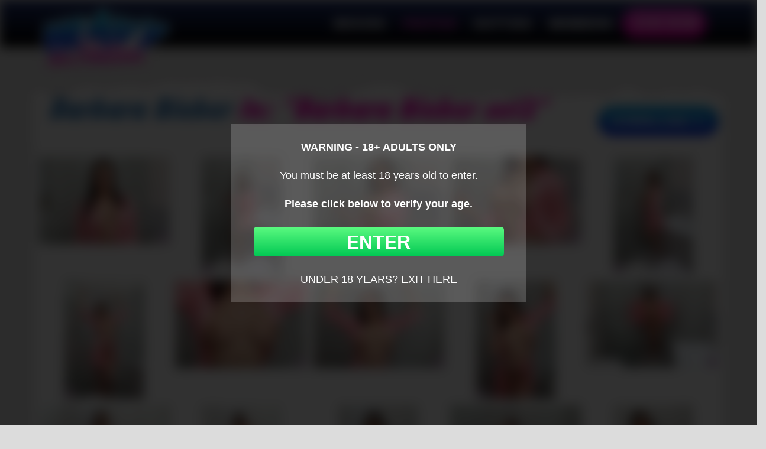

--- FILE ---
content_type: text/html; charset=UTF-8
request_url: https://www.heavyonhotties.com/photos/set-barbara-bieber-set2
body_size: 3970
content:
<!DOCTYPE html>
<html lang="en">
  <head>
      <!-- Google tag (gtag.js) -->
    <script async src="https://www.googletagmanager.com/gtag/js?id=G-5HN5WE5332"></script>
    <script>
      window.dataLayer = window.dataLayer || [];
      function gtag(){dataLayer.push(arguments);}
      gtag('js', new Date());

      gtag('config', 'G-5HN5WE5332');
    </script>

    <meta charset="utf-8">
    <meta http-equiv="X-UA-Compatible" content="IE=edge">
    <meta name="viewport" content="width=device-width, initial-scale=1">

        <link rel="canonical" href="https://www.heavyonhotties.com/photos/set-barbara-bieber-set2" />
        
    <meta name="author" content="">

    <script type="text/javascript">
        var TEMPLATE_URL = '//media.heavyonhotties.com/assets/';
        var SITE_URL = '//www.heavyonhotties.com/';
    </script>

        <title>Photos With Barbara Bieber - Heavy On Hotties</title>
            <meta name="description" content="View the hottest photos from Barbara Bieber set2 featuring Barbara Bieber exclusively at HeavyonHotties.com" />
                <link href="//fonts.googleapis.com/css?family=Archivo+Black" rel="stylesheet">
    <link rel="icon" href="//media.heavyonhotties.com/assets//images/favicon.ico" type="image/x-icon">
    <link rel="shortcut icon" href="//media.heavyonhotties.com/assets//images/favicon.ico" type="image/x-icon">

    <link rel="stylesheet" href="//media.heavyonhotties.com/assets/css/bootstrap.min.css">
    <link rel="stylesheet" href="//media.heavyonhotties.com/assets/css/font-awesome.min.css">
    <link rel="stylesheet" type="text/css" href="//media.heavyonhotties.com/assets/css/slick.css"/>    
    <link rel="stylesheet" type="text/css" href="//media.heavyonhotties.com/assets/css/slick-theme.css"/>   
    <link href="//media.heavyonhotties.com/assets//videojs/video-js.css" rel="stylesheet">
    <link rel="stylesheet" href="//media.heavyonhotties.com/assets/css/style.css?stamp=1717052242">    
    <script src="//ajax.googleapis.com/ajax/libs/jquery/1.12.4/jquery.min.js"></script>
    
    <link href="//media.heavyonhotties.com/assets/css/jquery.fancybox.css" rel="stylesheet" type="text/css">
    
    <script type="text/javascript" src="//media.heavyonhotties.com/assets/js/jquery.lazyload.min.js"></script>
    
        <script src="//media.heavyonhotties.com/assets/videojs/video.min.js"></script>
        <script src="//media.heavyonhotties.com/assets/videojs/videojs-resolution-switcher.js"></script>
        <script src="//media.heavyonhotties.com/assets/videojs/videojs.vtt-thumbnails.js"></script>
        <script src="//media.heavyonhotties.com/assets/videojs/videojs-ie8.min.js"></script>
        <script src="//media.heavyonhotties.com/assets/videojs/videojs.persistvolume.js"></script>
        <link href="//media.heavyonhotties.com/assets/videojs/videojs.css" rel="stylesheet">
        <link href="//media.heavyonhotties.com/assets/videojs/videojs-resolution-switcher.css" rel="stylesheet">
        <link href="//media.heavyonhotties.com/assets/videojs/videojs.vtt-thumbnails.css" rel="stylesheet">

    <!--[if lt IE 9]>
      <script src="https://oss.maxcdn.com/html5shiv/3.7.3/html5shiv.min.js"></script>
      <script src="https://oss.maxcdn.com/respond/1.4.2/respond.min.js"></script>
    <![endif]-->
  </head>

<body>

    

 <nav class="navbar navbar-default nav-gradiant clearfix" >
      <div class="container" style='position:relative'>
        <div class="navbar-header clearfix">
          <button type="button" class="navbar-toggle collapsed" data-toggle="collapse" data-target="#navbar" aria-expanded="false" aria-controls="navbar">
            <span class="sr-only">Toggle navigation</span>
            <span class="icon-bar"></span>
            <span class="icon-bar"></span>
            <span class="icon-bar"></span>
          </button>
          <a class="navbar-brand2" href="/">
            <img src="//media.heavyonhotties.com/assets/images/logo.png" alt="">
          </a>
        </div>
        <div id="navbar" class="collapse navbar-collapse">
          <ul class="nav navbar-nav pull-right">


            <li><a href="/movies">Movies</a></li>
            <li class='active'><a href="/photos">Photos</a></li>
            <li><a href="/models">Hotties</a></li>
                        <li><a href="//members.heavyonhotties.com/"  rel="nofollow">Members</a></li>
                        
                        <li class="btn-link"><a href="//join.heavyonhotties.com/signup/signup.php?nats=MC4wLjEuMS4wLjAuMC4wLjA&step=2"  rel="nofollow">Join Now</a></li>
                      </ul>
        </div><!--/.nav-collapse -->
        
            <script type="text/javascript">
                $('.navbar-toggle').click(function() {
                    $('#navbar').toggle();
                })
            </script>
        
              </div>
    </nav>
    


<main id="main">
    <div class="row">
            
    <div class="container">
      <div class="row">
        <div class="main-vid clearfix padding-top-30">
            <div class="vid-title clearfix text-center-mobile">
            <h1><span><a href='/models/barbara-bieber'>Barbara Bieber</a> </span>In: "Barbara Bieber set2"</h1>
            
            <div class="download-box">
                <a href="#" class="btn-link js-open-download-box">
                    Download
                    <img src="//media.heavyonhotties.com/assets/images/download-icon.png" alt="">
                  </a>
                <ul aria-labelledby="dropdownMenu" role="menu" class="dropdown-menu">
                                                                        <li role="presentation"><a tabindex="-1" role="menuitem" href="//join.heavyonhotties.com/signup/signup.php?nats=MC4wLjEuMS4wLjAuMC4wLjA&step=2"><strong>Photoset</strong><br>27.18 MB, ZIP</a></li>
                                                            </ul>    
            </div>
                
                
          </div>
          <div class="comment-section clearfix">
            <div class="custom-pad stretch photo-gallery">
                                                                                                    <div class="star col-xs-12 col-md-15">
                                                                        <a  data-img="1" href="//join.heavyonhotties.com/signup/signup.php?nats=MC4wLjEuMS4wLjAuMC4wLjA&step=2"><img class="img-responsive lazy" data-original="//media.heavyonhotties.com/content/photos/set-barbara-bieber-set2/thumbs/set-barbara-bieber-set2_pic1.jpg"  alt="Barbara Bieber #1" /></a>
                                                        </div>
                               
                                                                                <div class="star col-xs-12 col-md-15">
                                                                        <a  data-img="2" href="//join.heavyonhotties.com/signup/signup.php?nats=MC4wLjEuMS4wLjAuMC4wLjA&step=2"><img class="img-responsive lazy" data-original="//media.heavyonhotties.com/content/photos/set-barbara-bieber-set2/thumbs/set-barbara-bieber-set2_pic2.jpg"  alt="Barbara Bieber #2" /></a>
                                                        </div>
                               
                                                                                <div class="star col-xs-12 col-md-15">
                                                                        <a  data-img="3" href="//join.heavyonhotties.com/signup/signup.php?nats=MC4wLjEuMS4wLjAuMC4wLjA&step=2"><img class="img-responsive lazy" data-original="//media.heavyonhotties.com/content/photos/set-barbara-bieber-set2/thumbs/set-barbara-bieber-set2_pic3.jpg"  alt="Barbara Bieber #3" /></a>
                                                        </div>
                               
                                                                                <div class="star col-xs-12 col-md-15">
                                                                        <a  data-img="4" href="//join.heavyonhotties.com/signup/signup.php?nats=MC4wLjEuMS4wLjAuMC4wLjA&step=2"><img class="img-responsive lazy" data-original="//media.heavyonhotties.com/content/photos/set-barbara-bieber-set2/thumbs/set-barbara-bieber-set2_pic4.jpg"  alt="Barbara Bieber #4" /></a>
                                                        </div>
                               
                                                                                <div class="star col-xs-12 col-md-15">
                                                                        <a  data-img="5" href="//join.heavyonhotties.com/signup/signup.php?nats=MC4wLjEuMS4wLjAuMC4wLjA&step=2"><img class="img-responsive lazy" data-original="//media.heavyonhotties.com/content/photos/set-barbara-bieber-set2/thumbs/set-barbara-bieber-set2_pic5.jpg"  alt="Barbara Bieber #5" /></a>
                                                        </div>
                               
                                                                                <div class="star col-xs-12 col-md-15">
                                                                        <a  data-img="6" href="//join.heavyonhotties.com/signup/signup.php?nats=MC4wLjEuMS4wLjAuMC4wLjA&step=2"><img class="img-responsive lazy" data-original="//media.heavyonhotties.com/content/photos/set-barbara-bieber-set2/thumbs/set-barbara-bieber-set2_pic6.jpg"  alt="Barbara Bieber #6" /></a>
                                                        </div>
                               
                                                                                <div class="star col-xs-12 col-md-15">
                                                                        <a  data-img="7" href="//join.heavyonhotties.com/signup/signup.php?nats=MC4wLjEuMS4wLjAuMC4wLjA&step=2"><img class="img-responsive lazy" data-original="//media.heavyonhotties.com/content/photos/set-barbara-bieber-set2/thumbs/set-barbara-bieber-set2_pic7.jpg"  alt="Barbara Bieber #7" /></a>
                                                        </div>
                               
                                                                                <div class="star col-xs-12 col-md-15">
                                                                        <a  data-img="8" href="//join.heavyonhotties.com/signup/signup.php?nats=MC4wLjEuMS4wLjAuMC4wLjA&step=2"><img class="img-responsive lazy" data-original="//media.heavyonhotties.com/content/photos/set-barbara-bieber-set2/thumbs/set-barbara-bieber-set2_pic8.jpg"  alt="Barbara Bieber #8" /></a>
                                                        </div>
                               
                                                                                <div class="star col-xs-12 col-md-15">
                                                                        <a  data-img="9" href="//join.heavyonhotties.com/signup/signup.php?nats=MC4wLjEuMS4wLjAuMC4wLjA&step=2"><img class="img-responsive lazy" data-original="//media.heavyonhotties.com/content/photos/set-barbara-bieber-set2/thumbs/set-barbara-bieber-set2_pic9.jpg"  alt="Barbara Bieber #9" /></a>
                                                        </div>
                               
                                                                                <div class="star col-xs-12 col-md-15">
                                                                        <a  data-img="10" href="//join.heavyonhotties.com/signup/signup.php?nats=MC4wLjEuMS4wLjAuMC4wLjA&step=2"><img class="img-responsive lazy" data-original="//media.heavyonhotties.com/content/photos/set-barbara-bieber-set2/thumbs/set-barbara-bieber-set2_pic10.jpg"  alt="Barbara Bieber #10" /></a>
                                                        </div>
                               
                                                     
                                                     
                                                     
                                                     
                                                     
                                                     
                                                     
                                                     
                                                     
                                                     
                                                     
                                                     
                                                     
                                                     
                                                     
                                                                                <div class="star col-xs-12 col-md-15">
                                                                        <a  data-img="26" href="//join.heavyonhotties.com/signup/signup.php?nats=MC4wLjEuMS4wLjAuMC4wLjA&step=2"><img class="img-responsive lazy" data-original="//media.heavyonhotties.com/content/photos/set-barbara-bieber-set2/thumbs/set-barbara-bieber-set2_pic26.jpg"  alt="Barbara Bieber #26" /></a>
                                                        </div>
                               
                                                                                <div class="star col-xs-12 col-md-15">
                                                                        <a  data-img="27" href="//join.heavyonhotties.com/signup/signup.php?nats=MC4wLjEuMS4wLjAuMC4wLjA&step=2"><img class="img-responsive lazy" data-original="//media.heavyonhotties.com/content/photos/set-barbara-bieber-set2/thumbs/set-barbara-bieber-set2_pic27.jpg"  alt="Barbara Bieber #27" /></a>
                                                        </div>
                               
                                                                                <div class="star col-xs-12 col-md-15">
                                                                        <a  data-img="28" href="//join.heavyonhotties.com/signup/signup.php?nats=MC4wLjEuMS4wLjAuMC4wLjA&step=2"><img class="img-responsive lazy" data-original="//media.heavyonhotties.com/content/photos/set-barbara-bieber-set2/thumbs/set-barbara-bieber-set2_pic28.jpg"  alt="Barbara Bieber #28" /></a>
                                                        </div>
                               
                                                                                <div class="star col-xs-12 col-md-15">
                                                                        <a  data-img="29" href="//join.heavyonhotties.com/signup/signup.php?nats=MC4wLjEuMS4wLjAuMC4wLjA&step=2"><img class="img-responsive lazy" data-original="//media.heavyonhotties.com/content/photos/set-barbara-bieber-set2/thumbs/set-barbara-bieber-set2_pic29.jpg"  alt="Barbara Bieber #29" /></a>
                                                        </div>
                               
                                                                                <div class="star col-xs-12 col-md-15">
                                                                        <a  data-img="30" href="//join.heavyonhotties.com/signup/signup.php?nats=MC4wLjEuMS4wLjAuMC4wLjA&step=2"><img class="img-responsive lazy" data-original="//media.heavyonhotties.com/content/photos/set-barbara-bieber-set2/thumbs/set-barbara-bieber-set2_pic30.jpg"  alt="Barbara Bieber #30" /></a>
                                                        </div>
                               
                                                                                <div class="star col-xs-12 col-md-15">
                                                                        <a  data-img="31" href="//join.heavyonhotties.com/signup/signup.php?nats=MC4wLjEuMS4wLjAuMC4wLjA&step=2"><img class="img-responsive lazy" data-original="//media.heavyonhotties.com/content/photos/set-barbara-bieber-set2/thumbs/set-barbara-bieber-set2_pic31.jpg"  alt="Barbara Bieber #31" /></a>
                                                        </div>
                               
                                                                                <div class="star col-xs-12 col-md-15">
                                                                        <a  data-img="32" href="//join.heavyonhotties.com/signup/signup.php?nats=MC4wLjEuMS4wLjAuMC4wLjA&step=2"><img class="img-responsive lazy" data-original="//media.heavyonhotties.com/content/photos/set-barbara-bieber-set2/thumbs/set-barbara-bieber-set2_pic32.jpg"  alt="Barbara Bieber #32" /></a>
                                                        </div>
                               
                                                                                <div class="star col-xs-12 col-md-15">
                                                                        <a  data-img="33" href="//join.heavyonhotties.com/signup/signup.php?nats=MC4wLjEuMS4wLjAuMC4wLjA&step=2"><img class="img-responsive lazy" data-original="//media.heavyonhotties.com/content/photos/set-barbara-bieber-set2/thumbs/set-barbara-bieber-set2_pic33.jpg"  alt="Barbara Bieber #33" /></a>
                                                        </div>
                               
                                                                                <div class="star col-xs-12 col-md-15">
                                                                        <a  data-img="34" href="//join.heavyonhotties.com/signup/signup.php?nats=MC4wLjEuMS4wLjAuMC4wLjA&step=2"><img class="img-responsive lazy" data-original="//media.heavyonhotties.com/content/photos/set-barbara-bieber-set2/thumbs/set-barbara-bieber-set2_pic34.jpg"  alt="Barbara Bieber #34" /></a>
                                                        </div>
                               
                                                     
                                                     
                                                     
                                                     
                                                     
                                                     
                                                     
                                                     
                                                     
                                                     
                                                     
                                                     
                                                     
                                                     
                                                     
                                                     
                                                                                <div class="star col-xs-12 col-md-15">
                                                                        <a  data-img="51" href="//join.heavyonhotties.com/signup/signup.php?nats=MC4wLjEuMS4wLjAuMC4wLjA&step=2"><img class="img-responsive lazy" data-original="//media.heavyonhotties.com/content/photos/set-barbara-bieber-set2/thumbs/set-barbara-bieber-set2_pic51.jpg"  alt="Barbara Bieber #51" /></a>
                                                        </div>
                               
                                                                                <div class="star col-xs-12 col-md-15">
                                                                        <a  data-img="52" href="//join.heavyonhotties.com/signup/signup.php?nats=MC4wLjEuMS4wLjAuMC4wLjA&step=2"><img class="img-responsive lazy" data-original="//media.heavyonhotties.com/content/photos/set-barbara-bieber-set2/thumbs/set-barbara-bieber-set2_pic52.jpg"  alt="Barbara Bieber #52" /></a>
                                                        </div>
                               
                                                                                <div class="star col-xs-12 col-md-15">
                                                                        <a  data-img="53" href="//join.heavyonhotties.com/signup/signup.php?nats=MC4wLjEuMS4wLjAuMC4wLjA&step=2"><img class="img-responsive lazy" data-original="//media.heavyonhotties.com/content/photos/set-barbara-bieber-set2/thumbs/set-barbara-bieber-set2_pic53.jpg"  alt="Barbara Bieber #53" /></a>
                                                        </div>
                               
                                                                                <div class="star col-xs-12 col-md-15">
                                                                        <a  data-img="54" href="//join.heavyonhotties.com/signup/signup.php?nats=MC4wLjEuMS4wLjAuMC4wLjA&step=2"><img class="img-responsive lazy" data-original="//media.heavyonhotties.com/content/photos/set-barbara-bieber-set2/thumbs/set-barbara-bieber-set2_pic54.jpg"  alt="Barbara Bieber #54" /></a>
                                                        </div>
                               
                                                                                <div class="star col-xs-12 col-md-15">
                                                                        <a  data-img="55" href="//join.heavyonhotties.com/signup/signup.php?nats=MC4wLjEuMS4wLjAuMC4wLjA&step=2"><img class="img-responsive lazy" data-original="//media.heavyonhotties.com/content/photos/set-barbara-bieber-set2/thumbs/set-barbara-bieber-set2_pic55.jpg"  alt="Barbara Bieber #55" /></a>
                                                        </div>
                               
                                                                                <div class="star col-xs-12 col-md-15">
                                                                        <a  data-img="56" href="//join.heavyonhotties.com/signup/signup.php?nats=MC4wLjEuMS4wLjAuMC4wLjA&step=2"><img class="img-responsive lazy" data-original="//media.heavyonhotties.com/content/photos/set-barbara-bieber-set2/thumbs/set-barbara-bieber-set2_pic56.jpg"  alt="Barbara Bieber #56" /></a>
                                                        </div>
                               
                                                                                <div class="star col-xs-12 col-md-15">
                                                                        <a  data-img="57" href="//join.heavyonhotties.com/signup/signup.php?nats=MC4wLjEuMS4wLjAuMC4wLjA&step=2"><img class="img-responsive lazy" data-original="//media.heavyonhotties.com/content/photos/set-barbara-bieber-set2/thumbs/set-barbara-bieber-set2_pic57.jpg"  alt="Barbara Bieber #57" /></a>
                                                        </div>
                               
                                                                                <div class="star col-xs-12 col-md-15">
                                                                        <a  data-img="58" href="//join.heavyonhotties.com/signup/signup.php?nats=MC4wLjEuMS4wLjAuMC4wLjA&step=2"><img class="img-responsive lazy" data-original="//media.heavyonhotties.com/content/photos/set-barbara-bieber-set2/thumbs/set-barbara-bieber-set2_pic58.jpg"  alt="Barbara Bieber #58" /></a>
                                                        </div>
                               
                                                                                <div class="star col-xs-12 col-md-15">
                                                                        <a  data-img="59" href="//join.heavyonhotties.com/signup/signup.php?nats=MC4wLjEuMS4wLjAuMC4wLjA&step=2"><img class="img-responsive lazy" data-original="//media.heavyonhotties.com/content/photos/set-barbara-bieber-set2/thumbs/set-barbara-bieber-set2_pic59.jpg"  alt="Barbara Bieber #59" /></a>
                                                        </div>
                               
                                                                                <div class="star col-xs-12 col-md-15">
                                                                        <a  data-img="60" href="//join.heavyonhotties.com/signup/signup.php?nats=MC4wLjEuMS4wLjAuMC4wLjA&step=2"><img class="img-responsive lazy" data-original="//media.heavyonhotties.com/content/photos/set-barbara-bieber-set2/thumbs/set-barbara-bieber-set2_pic60.jpg"  alt="Barbara Bieber #60" /></a>
                                                        </div>
                               
                                                        </div>
          </div>
            
            <div class="clearfix"></div>
          </div>
          <div class="vid-bot col-md-12">     
          </div>     
          
              
                  
                    <div class="join-us">
            <h3>Still not horny enough? <span>come inside and you’ll be!</span></h3>
            <a href="//join.heavyonhotties.com/signup/signup.php?nats=MC4wLjEuMS4wLjAuMC4wLjA&step=2" class="btn-link">
                click here to join!
            </a>
          </div>
                  </div>
          

    
    
    
    


            </div>
</main>

    <br>
    <footer id="footer">
      <div class="container clearfix center-mobile">
        <div class="logo pull-left">
          <a href="/" style="display: inline-block;vertical-align: middle;    margin-right: 15px;">
            <img src="//media.heavyonhotties.com/assets/images/logo.png" alt="">
          </a>
          <div style="display:inline-block; vertical-align:middle;">
            <a class="twitter-timeline" data-width="300" data-height="300" href="https://twitter.com/RealXXCel?ref_src=twsrc%5Etfw">Tweets by RealXXCel</a> <script async src="https://platform.twitter.com/widgets.js" charset="utf-8"></script>
          </div>
        </div>
        <div class="copyright pull-right" style="margin-top:100px">
          <div class="pull-left">
            <ul class="clearfix">
              
              <li><a href="/movies">TOUR - </a></li>
              <li><a href="/photos">PHOTOSETS - </a></li>
                            <li><a href="//join.heavyonhotties.com/signup/signup.php?nats=MC4wLjEuMS4wLjAuMC4wLjA&step=2"  rel="nofollow">JOIN - </a></li>
              <li><a href="//members.heavyonhotties.com/"  rel="nofollow">MEMBERS - </a></li>
                            <li><a href="/special-offers">LINKS - </a></li>
              <li><a href="//www.stackedcash.com/"  rel="nofollow">$$WEBMASTERS$$ - </a></li>
              <li><a href="/cdn-cgi/l/email-protection#9cfff9f0e4e4fff9f0dcfbf1fdf5f0b2fff3f1" rel="nofollow">CONTACTS -</a></li>
              <li><a href="https://twitter.com/RealXXCel" target="_blank"  rel="nofollow">TWITTER</a></li>
            </ul>
              <small class="text-center" style="text-align:center"><a href="/pages/18-usc">18 U.S.C. 2257 RECORD-KEEPING REQUIREMENTS COMPLIANCE STATEMENT</a>
                  - 
              <a href="/pages/privacy-policy" rel="nofollow">PRIVACY POLICY</a>
                -
              <a href="/pages/terms-and-conditions"  rel="nofollow">TERMS AND CONDITIONS</a>
              <br><br>
              
              <a href="https://epoch.com/"  rel="nofollow">EPOCH BILLING SUPPORT</a> - <a href="https://www.vendoservices.com/support"  rel="nofollow">VENDO BILLING SUPPORT</a>
              
              <br><br>

                  <a class="btn btn-primary" href="/pages/terms-and-conditions#content_removal"  target="_blank">Content Removal Request</a>
              </small>
             
              
          </div>
        </div>
      </div>
    </footer>

</div>


<div id="overlay"></div>
<div id="alerts"></div>



<script data-cfasync="false" src="/cdn-cgi/scripts/5c5dd728/cloudflare-static/email-decode.min.js"></script><script type="text/javascript">

  var _gaq = _gaq || [];
    _gaq.push(['_setAccount', 'UA-32507364-1']);            
    _gaq.push(['_trackPageview']);

  (function() {
    var ga = document.createElement('script'); ga.type = 'text/javascript'; ga.async = true;
    ga.src = ('https:' == document.location.protocol ? 'https://ssl' : 'http://www') + '.google-analytics.com/ga.js';
    var s = document.getElementsByTagName('script')[0]; s.parentNode.insertBefore(ga, s);
  })();

</script>

    
    <script src="//media.heavyonhotties.com/assets/js/slick.min.js"></script>
    <script src="//media.heavyonhotties.com/assets/js/bootstrap.min.js" integrity="sha384-Tc5IQib027qvyjSMfHjOMaLkfuWVxZxUPnCJA7l2mCWNIpG9mGCD8wGNIcPD7Txa" crossorigin="anonymous"></script> 
    <script src="//media.heavyonhotties.com/assets/js/index.js"></script>
    <script src="//media.heavyonhotties.com/assets/js/jquery.fancybox.js?v=3.0"></script>
    <script src="//media.heavyonhotties.com/assets/js/jquery.cookie.js?v=3.0"></script>
    <script src="//media.heavyonhotties.com/assets/js/jquery.init.js?stamp=1712839586"></script>
    <script src="//media.heavyonhotties.com/assets/js/jquery.form.min.js"></script>
    
</body>
</html>

    <script type="text/javascript"> function gmaxgetDomain(){return"."+window.location.hostname.split(".").slice(-2).join(".")}function gmaxshowAgeVerification(){document.body.classList.add("agenotverified");var e=document.createElement("div");e.innerHTML='<div class="ageverification" id="ageverification"><div class="ageverification_pop"><strong>WARNING - 18+ ADULTS ONLY</strong><br>You must be at least 18 years old to enter.<br><strong>Please click below to verify your age.</strong><button id="ageverification_confirm">ENTER</button><a href="//google.com" style="color:white;">UNDER 18 YEARS? EXIT HERE</a></div></div>',document.documentElement.appendChild(e),document.getElementById("ageverification_confirm").addEventListener("click",function(){var e=new Date;e.setDate(e.getDate()+365);var i=gmaxgetDomain();document.cookie="ageverification=1; expires="+e.toUTCString()+"; path=/; domain="+i,document.body.classList.remove("agenotverified");var t=document.getElementById("ageverification");return t&&setTimeout(function(){t.remove()},300),!1})}document.addEventListener("DOMContentLoaded",function(){for(var e=document.cookie.split("; "),i=!1,t=0;t<e.length;t++){var n=e[t].split("=");if("ageverification"===n[0]&&"1"===n[1]){i=!0;break}}i||gmaxshowAgeVerification()}); </script>
    <style type="text/css">body.agenotverified{filter:blur(10px);overflow:hidden}.ageverification{position:fixed;background:rgba(0,0,0,.8);top:0;left:0;width:100%;height:100%;z-index:100000}.ageverification_pop{position:relative;top:50%;left:50%;margin-left:-250px;margin-top:-150px;background:rgba(255,255,255,.2);padding:15px;width:500px;color:#fff;text-align:center;line-height:270%;font-size:18px;font-family:arial,sans-serif}.ageverification button{border:0;outline:0;font-size:32px;font-weight:700;display:block;text-decoration:none;width:90%;margin:15px auto;height:50px;line-height:50px;border-radius:5px;color:#fff;background:linear-gradient(#5bfa80 0,#01c853 100%)}</style>


<!-- 12 -->

--- FILE ---
content_type: text/css
request_url: https://media.heavyonhotties.com/assets/css/style.css?stamp=1717052242
body_size: 7954
content:
.col-xs-5ths,
.col-sm-5ths,
.col-md-5ths,
.col-lg-5ths {
    position: relative;
    min-height: 1px;
    padding-right: 15px;
    padding-left: 15px;
}

.col-xs-5ths {
    width: 20%;
    float: left;
}

@media (min-width: 768px) {
    .col-sm-5ths {
        width: 20%;
        float: left;
    }
}

@media (min-width: 992px) {
    .col-md-5ths {
        width: 20%;
        float: left;
    }
}

@media (min-width: 1200px) {
    .col-lg-5ths {
        width: 20%;
        float: left;
    }
}


/* 
  MISC 
*/
body{
    background: #dcdcdc;
}
h1 {
    font-family: "Archivo Black", "Arial Black", "Arial Bold", Gadget, sans-serif;
    font-size: 24px;
    font-style: normal;
    font-variant: normal;
    font-weight: 500;
    line-height: 26.4px;
}
h3 {
    font-family: "Archivo Black","Arial Black", "Arial Bold", Gadget, sans-serif;
    font-size: 14px;
    font-style: normal;
    font-variant: normal;
    font-weight: 500;
    line-height: 15.4px;
}
p {
    font-family: "Archivo Black","Arial Black", "Arial Bold", Gadget, sans-serif;
    font-size: 14px;
    font-style: normal;
    font-variant: normal;
    font-weight: 400;
    line-height: 20px;
}
a {
    text-decoration: none;
}
p{
    line-height: 1.2;
}
h1.home { 
    font-size: 30px;
    color: #000;
    font-family: 'BrushHandNew';
    text-align:center;
    line-height: 40px;
    margin: 5px 0 20px;
}
@font-face {
    font-family: 'BrushHandNew';
    src: url('fonts/BrushHandNew.eot');
    src: local('☺'), url('fonts/BrushHandNew.woff') format('woff'), url('fonts/BrushHandNew.ttf') format('truetype'), url('fonts/BrushHandNew.svg') format('svg');
    font-weight: normal;
    font-style: normal;
}
@font-face {
    font-family: 'MichaelMarker-Lite';
    src: url('fonts/MichaelMarker-Lite.eot');
    src: local('☺'), url('fonts/MichaelMarker-Lite.woff') format('woff'), url('fonts/MichaelMarker-Lite.ttf') format('truetype'), url('fonts/MichaelMarker-Lite.svg') format('svg');
    font-weight: normal;
    font-style: normal;
}
@font-face {
    font-family:"KTF-Roadbrush";
    src:url("fonts/KTF-Roadbrush.eot?") format("eot"),
        url("fonts/KTF-Roadbrush.woff") format("woff"),
        url("fonts/KTF-Roadbrush.ttf") format("truetype"),
        url("fonts/KTF-Roadbrush.svg#KTF-Roadbrush") format("svg");
    font-weight:normal;font-style:normal;
}
.col-xs-15,
.col-sm-15,
.col-md-15,
.col-lg-15 {
    position: relative;
    min-height: 1px;
    padding-right: 10px;
    padding-left: 10px;
}
.col-xs-15 {
    width: 20%;
    float: left;
}
@media (min-width: 768px) {

    .col-sm-15 {
        width: 20%;
        float: left;
    }
}
@media (min-width: 992px) {
    .col-md-15 {
        width: 20%;
        float: left;
    }
}
@media (min-width: 1200px) {
    .col-lg-15 {
        width: 20%;
        float: left;
    }
}
@media (min-width: 1440px) {
    .container{
        width: 1300px;
    }
}
/* 
  HEADER 
*/
.navbar {
    padding: 15px 0 5px;
    margin-bottom: 0;
    border: none;
    border-radius: 0;
    z-index: 200;
}
.nav-gradiant {
    background: -webkit-linear-gradient(top, rgb(29, 48, 115) 0%, rgb(16, 27, 63) 42%, rgb(2, 3, 8) 82%, rgb(0, 0, 0) 100%);
    background: -o-linear-gradient(top, rgb(29, 48, 115) 0%, rgb(16, 27, 63) 42%, rgb(2, 3, 8) 82%, rgb(0, 0, 0) 100%);
    background: -ms-linear-gradient(top, rgb(29, 48, 115) 0%, rgb(16, 27, 63) 42%, rgb(2, 3, 8) 82%, rgb(0, 0, 0) 100%);
    background: -moz-linear-gradient(top, rgb(29, 48, 115) 0%, rgb(16, 27, 63) 42%, rgb(2, 3, 8) 82%, rgb(0, 0, 0) 100%);
    background: linear-gradient(to bottom, rgb(29, 48, 115) 0%, rgb(16, 27, 63) 42%, rgb(2, 3, 8) 82%, rgb(0, 0, 0) 100%);
}
.navbar .btn-link {
    background: -webkit-linear-gradient(top, rgb(255, 69, 220) 0%, rgb(250, 0, 185) 62%, rgb(237, 0, 169) 100%);
    background: -o-linear-gradient(top, rgb(255, 69, 220) 0%, rgb(250, 0, 185) 62%, rgb(237, 0, 169) 100%);
    background: -ms-linear-gradient(top, rgb(255, 69, 220) 0%, rgb(250, 0, 185) 62%, rgb(237, 0, 169) 100%);
    background: -moz-linear-gradient(top, rgb(255, 69, 220) 0%, rgb(250, 0, 185) 62%, rgb(237, 0, 169) 100%);
    background: linear-gradient(to bottom, rgb(255, 69, 220) 0%, rgb(250, 0, 185) 62%, rgb(237, 0, 169) 100%);  
}
.pink-btn{
    background: -webkit-linear-gradient(top, rgb(255, 69, 220) 0%, rgb(250, 0, 185) 62%, rgb(237, 0, 169) 100%);
    background: -o-linear-gradient(top, rgb(255, 69, 220) 0%, rgb(250, 0, 185) 62%, rgb(237, 0, 169) 100%);
    background: -ms-linear-gradient(top, rgb(255, 69, 220) 0%, rgb(250, 0, 185) 62%, rgb(237, 0, 169) 100%);
    background: -moz-linear-gradient(top, rgb(255, 69, 220) 0%, rgb(250, 0, 185) 62%, rgb(237, 0, 169) 100%);
    background: linear-gradient(to bottom, rgb(255, 69, 220) 0%, rgb(250, 0, 185) 62%, rgb(237, 0, 169) 100%); 
}
.blue-btn {
    background: -webkit-linear-gradient(top, rgb(0, 171, 223) 0%, rgb(0, 100, 226) 54%, rgb(0, 35, 227) 90%, rgb(0, 33, 228) 100%);
    background: -o-linear-gradient(top, rgb(0, 171, 223) 0%, rgb(0, 100, 226) 54%, rgb(0, 35, 227) 90%, rgb(0, 33, 228) 100%);
    background: -ms-linear-gradient(top, rgb(0, 171, 223) 0%, rgb(0, 100, 226) 54%, rgb(0, 35, 227) 90%, rgb(0, 33, 228) 100%);
    background: -moz-linear-gradient(top, rgb(0, 171, 223) 0%, rgb(0, 100, 226) 54%, rgb(0, 35, 227) 90%, rgb(0, 33, 228) 100%);
    background: linear-gradient(to bottom, rgb(0, 171, 223) 0%, rgb(0, 100, 226) 54%, rgb(0, 35, 227) 90%, rgb(0, 33, 228) 100%);
}
.navbar-default .btn-link {
    color: #777;
    border-radius: 25px;
    text-decoration: none;
}
.navbar .navbar-nav li a {
    font-family: "Archivo Black","Arial Black", "Arial Bold", Gadget, sans-serif;
    font-size: 20px;
    color: #ffffff;
    text-transform: uppercase
}
.navbar-default .navbar-nav>.active>a, .navbar-default .navbar-nav>.active>a:focus, .navbar-default .navbar-nav>.active>a:hover {
    color: #fe3bd7;
    background-color:transparent;
}
.navbar .navbar-nav li a:hover {
    color: #fe3bd7;
}
.navbar-brand2 {
    float: left;
    height: 60px;
    padding: 0;
    font-size: 18px;
}
.navbar-default .navbar-collapse, .navbar-default .navbar-form {
    border-color: transparent;
}

.navbar-default.navbar-default-fixed {
    position: fixed;
    width:100%;
}
.navbar-default.navbar-default-fixed .navbar-brand2 img {
    max-height:50px;
}
/* CUSTOMIZE THE CAROUSEL
-------------------------------------------------- */

/* Carousel base class */
.slide-container{
    background: url(../images/slide-bg.jpg);
    margin-bottom: 0px;
}
.slick-slider .container{
    position: relative;
}
.carousel-inner > .item > img {
    position: absolute;
    top: 0;
    left: 0;
    min-width: 100%;
    height: 500px;
}
.carousel-inner{
    background: url(../images/slide-bg.jpg);
    height: 100%;
}
.carousel-caption-1 {
    position: absolute;
    left: 1%;
    top: 10%;
    background: url(../images/slider-circle.png);
    background-size: cover;
    background-repeat: no-repeat;
    transform: rotate(-10deg);
    text-align: center;
    height: 320px;
}
.carousel-caption-1 h2 {
    font-size: 100px;
    color: #fff;
    font-family: 'BrushHandNew';
    margin-bottom: 0;
    line-height: 95px;
}
.carousel-caption-1 h3 {
    font-size: 30px;
    color: #fff;
    font-family: 'BrushHandNew';
}
.carousel-caption-1 h3 span{
    color: #ff05bc;
}

.slick-prev, .slick-next{
    z-index: 20;
    top: 50%;
}
.slick-prev:before, .slick-next:before {
    font-size: 100px;
}
.slick-prev {

    width:100px;
    height:100px;
    left: -150px;
}
.slick-next {
    width:100px;
    height:100px;
    right: -150px;
}

.carousel-caption-2 {
    position: absolute;
    right: 5%;
    top: 10%;
    background: url(../images/slider-circle2.png);
    background-size: cover;
    background-repeat: no-repeat;
    transform: rotate(20deg);
    text-align: center;
    height: 220px;
    width: 290px;
}
.carousel-caption-2 h2 {
    font-size: 50px;
    color: #000000;
    font-family: 'BrushHandNew';
    margin-bottom: 0;
    line-height: 50px;
    margin-top: 33px;
}
.carousel-caption-2 h3 {
    font-size: 40px;
    color: #000000;
    font-family: 'BrushHandNew';
}
.slick-list {
    /* overflow: visible !important; */
}
.carousel-caption-3 {
    right: 30px;
    position: absolute;
    bottom: 30px;
}
.carousel-caption-3 h3 {
    font-size: 50px;
    color: #000000;
    font-family: 'BrushHandNew';
    margin-bottom: 0;
    line-height: 50px;
    margin-top: 0;
    -webkit-text-stroke: 1px #fff;
    text-shadow: 3px 3px 0 #fff, -1px -1px 0 #fff, 1px -1px 0 #fff, -1px 1px 0 #fff, 1px 1px 0 #fff;
}
.carousel-caption-3 h4 {
    font-size: 40px;
    color: #000000;
    font-family: 'BrushHandNew';
    -webkit-text-stroke: 1px #fff;
    text-shadow: 3px 3px 0 #fff, -1px -1px 0 #fff, 1px -1px 0 #fff, -1px 1px 0 #fff, 1px 1px 0 #fff;
}
.slick-dots {
    position: absolute;
    bottom: 15px;
    display: block;
    width: 100%;
    padding: 0;
    margin: 0;
    list-style: none;
    text-align: center;
}
.slick-dots li {
    position: relative;
    display: inline-block;
    width: 20px;
    height: 20px;
    margin: 0 7px;
    padding: 0;
    cursor: pointer;
}
.slick-dots li button {
    font-size: 0;
    line-height: 0;
    display: block;
    width: 30px;
    height: 30px;
    padding: 0px;
    cursor: pointer;
    color: transparent;
    border: 0;
    outline: none;
    background: transparent;
    margin: 0px;
}
.slick-dots li button:before {
    font-family: 'slick';
    font-size: 31px;
    line-height: 20px;
    position: absolute;
    top: 0;
    left: 0;
    width: 20px;
    height: 20px;
    content: '•';
    text-align: center;
    opacity: .25;
    color: black;
    -webkit-font-smoothing: antialiased;
    -moz-osx-font-smoothing: grayscale;
}
.slick-dotted.slick-slider {
    margin-bottom: 0;
}
/* 
  MAIN
*/
.p-0{
    padding: 0;
}
.p-5{
    padding: 0 5px;
}
.thumb, .video{
    margin-bottom: 15px !important;
}
/*
Additional utility classes
*/
.no-margin-top{
    margin-top: 0 !important;
}
.no-margin-right{
    margin-right: 0 !important;
}
.no-margin-bottom{
    margin-bottom: 0 !important;
}
.no-margin-left{
    margin-left: 0 !important;
}
.no-margin{
    margin: 0 !important;
}
.no-padding-top{
    padding-top: 0 !important;
}
.no-padding-right{
    padding-right: 0 !important;
}
.no-padding-bottom{
    padding-bottom: 0 !important;
}
.no-padding-left{
    padding-left: 0 !important;
}
.no-padding{
    padding: 0 !important;
}
.padding-top-50{
    padding-top: 50px;
}
.padding-top-30{
    padding-top: 30px;
}
.padding-bottom-30{
    padding-bottom: 30px;
}
.padding-bottom-30-mobile{
    padding-bottom: 30px;
}
.padding-top-15{
    padding-top: 15px;
}
.overflow-visible{
    overflow: visible !important;
}
.text-center{
    text-align: center;
}
@media screen and (max-width: 767px){

    .navbar-default .navbar-brand2 img {
        max-height:50px;
    }

    .text-center-mobile{
        text-align: center !important;
    }
    .margin-bottom-15{
        margin-bottom: 15px;
    }
    .no-padding-left-mobile{
        padding-left: 0 !important;
    }
    .no-padding-right-mobile{
        padding-right: 0 !important;
    }

}
.img-fluid{
    width: 100%;
}
/*end*/
main#main {
    padding: 20px 0px;
    position: relative;
    margin-bottom: 50px;
}
.vid-title h1,
#main h2 {
    text-align: center;
    color: #0030da;
    font-family: 'BrushHandNew';
    font-size: 38px;
    text-decoration: underline;
    margin-bottom:0 !important;
}

@media screen and (min-width: 768px){
    .vid-title h1,
    #main h2 {
        font-size: 55px;
    }
}
#main .big-poster h2 {
    text-align: right;
    color: #000;
    font-family: 'BrushHandNew';
    font-size: 55px;
    text-decoration: none;
}
#main .big-poster h5 {
    text-align: right;
    color: #fff;
    font-family: 'BrushHandNew';
    font-size: 20px;
    text-decoration: none;
    margin-bottom: 15px;
}
@media screen and (min-width: 768px){
    #main .big-poster h5 {
        font-size: 35px;
    }
}
.main-feature.clearfix {
    position: relative;
    background: #000000;
    margin-top: 20px;
    padding: 10px 30px 30px;
    color: #fff;
}
.main-feature a.btn-link.pink-btn {
    font-size: 20px;
    color: #fff;
    padding: 10px 15px;
    min-width: 220px;
    border-radius: 20px;
    display: inline-block;
    text-align: center;  
    font-family: "Archivo Black","Arial Black", "Arial Bold", Gadget, sans-serif;
    margin-top: 30px;
    text-transform: uppercase;
}
.main-feature a.btn-link.blue-btn {
    font-size: 20px;
    color: #fff;
    min-width: 220px;
    padding: 10px 15px;
    border-radius: 20px;
    display: inline-block;
    text-align: center;
    font-family: "Archivo Black","Arial Black", "Arial Bold", Gadget, sans-serif;
    margin-top: 30px;
    text-transform: uppercase;
}
.main-feature p{
    font-family: "Myriad Pro", "Gill Sans", "Gill Sans MT", Calibri, sans-serif;
    line-height: 26px;
    font-size: 22px;
}
.main-feature h3{
    font-family: "KTF-Roadbrush";
    line-height: 26px;
    font-size: 30px;
    margin-bottom: 15px;
}
.main-feature h3 span{
    font-family: "KTF-Roadbrush";
    color: #fef399;
    line-height: 26px;
    font-size: 30px;
    margin-bottom: 15px;
}
.main-feature .new {
    background: url(../images/new-set.png);
    width: 85px;
    height: 85px;
    position: absolute;
    right: -7px;
    top: -7px;
}

.main-feature .details,
.star .details {
    color: #00a9da;
    font-size: 25px;
}
.star .details h3 {
    color:white;
    font-weight:bold;
    display:inline-block;
    font-family: 'BrushHandNew';
    font-size:20px;
    font-weight:normal;
    margin:0 0 0 10px;
    float:left;
    text-align:left;
}
.star .details h3 span {
    font-family: "Archivo Black","Arial Black", "Arial Bold", Gadget, sans-serif;
    display:block;
    font-size:14px;
    color:#FF00CC;
    line-height: 17px;
    font-style:italic;
}
.main-feature .details span,
.star .details > span {
    color: #00a9da;
    font-size: 25px;
    border: 1px solid #555555;
    margin-right: 5px;
    padding: 2px 10px;
    text-align: center;
    display: inline-block;
    text-transform: uppercase;
    font-family: "Archivo Black","Arial Black", "Arial Bold", Gadget, sans-serif;
}
.star .details > span {
    font-size:20px;
    float:right;
}
.star a:hover {
    text-decoration: none;
}
.buttons {
    position: relative;
    width: 100%;
    margin-top: 15px;
    text-align: center;
    margin-bottom: 45px;
}
.buttons a.btn-link.pink-btn {
    font-size: 20px;
    color: #fff;
    padding: 10px 15px;
    min-width: 220px;
    border-radius: 20px;
    display: inline-block;
    text-align: center;  
    font-family: "Archivo Black","Arial Black", "Arial Bold", Gadget, sans-serif;
    margin-top: 30px;
    text-transform: uppercase;
}
.buttons a.btn-link.blue-btn {
    font-size: 20px;
    color: #fff;
    min-width: 220px;
    padding: 10px 15px;
    border-radius: 20px;
    display: inline-block;
    text-align: center;
    font-family: "Archivo Black","Arial Black", "Arial Bold", Gadget, sans-serif;
    margin-top: 30px;
    text-transform: uppercase;
}
#main .related a{  
    font-size: 34px;
    font-family: 'BrushHandNew';
    color: #fff;
    line-height: 39px;
    text-transform: capitalize;
}
.big-poster.poster1.clearfix {
    background: url(../images/bg-poster.png);
    background-size: cover;
    background-repeat: no-repeat;
    background-position: -3px -3px;
    min-height: 271px;
    margin-bottom: 40px;
    margin-top: 40px; 
}

.big-poster.poster1.clearfix  a{
    color: #fff;
    background: #000;
    text-transform: uppercase;
    text-align: right;
    float: none;
    padding: 10px 20px;
    font-size: 25px;
    border-radius: 12px;
    font-family: "Archivo Black","Arial Black", "Arial Bold", Gadget, sans-serif;
}

@media screen and (min-width: 768px) {
    .big-poster.poster1.clearfix  a{
        float: right;
    }
}
.big-poster.poster2.clearfix {
    background: url(../images/bg-poster2.png);
    background-size: cover;
    background-repeat: no-repeat;
    background-position: -3px -3px;
    min-height: 271px;
    margin-bottom: 40px;
    margin-top: 40px; 
}
.big-poster.poster2.clearfix a{
    color: #fff;
    background: #000;
    text-transform: uppercase;
    text-align: right;
    float: none;
    padding: 10px 20px;
    font-size: 25px;
    border-radius: 12px;
    font-family: "Archivo Black","Arial Black", "Arial Bold", Gadget, sans-serif;
}

@media screen and (min-width: 768px) {
    .big-poster.poster2.clearfix  a{
        float: right;
    }
}

.navs {
    width: 100%;
    position: relative;
}
.nav-list {
    margin: 30px auto 0px;
    padding: 0;
    text-align: center;
}
.nav-list li {
    display: inline-block;
    margin-right: 0;
    list-style: none;
}

.nav-list li:last-child{
    margin-right: 0;
}

.nav-list li a{
    color: #fff;
    background: #000000;
    color: #fff;
    padding: 6px 10px;
    font-family: 'BrushHandNew';
    border-radius: 5px;
}
.nav-list li.active a, .nav-list li a:hover {
    background: #e934b2;
}

/* 
  VIDEO ni Aron Allasco
*/
.main-vid {
    position: relative;
    margin-top: 0;
    overflow: hidden;
}
.vid-title{
    background: url(../images/title-bg.png);
    padding: 25px 30px 15px;
    background-repeat: no-repeat;
    height: auto;
    position: relative;
    z-index: 21;
    background-size: cover;
    background-position: bottom left;
}

@media screen and (min-width: 768px){
    .vid-title{
        height: 110px;
    }
}

.vid-title.small{
    height: 50px;
    background-position: top center;
}

.vid {
    position: relative;
    width: 100%;
    margin-top: 0;
    background: #000;
}
#video-player {
    width: 100%;
    background-color: transparent !important;
    height: 205px;
}
@media screen and (min-width: 768px){
    #video-player {
        height: 590px;
    }
}
.vjs-poster {
    background-color: transparent !important;
    border: none;
}
.vid-title h1,
.main-vid h2 {
    font-family: 'BrushHandNew';
    color: #f800b6 !important;
    font-size: 30px;
    float: none;
    margin-bottom: 20px;
    text-decoration:none !important;
}
@media screen and (min-width: 768px){
    .vid-title h1,
    .main-vid h2{
        font-size: 55px;
        float: left;
    }
}
.vid-title h1 span,
.main-vid h2 span {
    color: #0030da;
    position: relative;
}

/*.main-vid h2 span:after {
  content: '';
  border-bottom: 3px solid;
  width: 130px;
  position: absolute;
  bottom: 0;
  left: 0;
}*/
.main-vid .btn-link {
    background: -webkit-linear-gradient(top, rgb(0, 171, 223) 0%, rgb(0, 100, 226) 54%, rgb(0, 35, 227) 90%, rgb(0, 33, 228) 100%);
    background: -o-linear-gradient(top, rgb(0, 171, 223) 0%, rgb(0, 100, 226) 54%, rgb(0, 35, 227) 90%, rgb(0, 33, 228) 100%);
    background: -ms-linear-gradient(top, rgb(0, 171, 223) 0%, rgb(0, 100, 226) 54%, rgb(0, 35, 227) 90%, rgb(0, 33, 228) 100%);
    background: -moz-linear-gradient(top, rgb(0, 171, 223) 0%, rgb(0, 100, 226) 54%, rgb(0, 35, 227) 90%, rgb(0, 33, 228) 100%);
    background: linear-gradient(to bottom, rgb(0, 171, 223) 0%, rgb(0, 100, 226) 54%, rgb(0, 35, 227) 90%, rgb(0, 33, 228) 100%);
    float: none;
    color: #fff;
    padding: 10px 20px;
    border-radius: 25px;
    font-family: "Archivo Black","Arial Black", "Arial Bold", Gadget, sans-serif;
    font-size: 18px;
    text-transform: uppercase;
    position: relative;
    margin-top: 20px;
}

@media screen and (min-width: 768px){
    .main-vid .btn-link{
        margin-top: 30px;
        font-size: 21px;
        float: right;
    }
}

.main-vid .btn-link img{
    position: relative;
    transform: translateY(-7%);
}
.vid-details {
    background-color: rgba(0,0,0, 0.6);
    font-size: 18px;
    font-family: 'BrushHandNew';
    position: relative;
    width: 100%;
    bottom: 0;
    color: #fff;
    padding: 0 15px;
    text-transform: uppercase;  
}

@media screen and (min-width: 768px){
    .vid-details {
        font-size: 36px;

    }
}
.vid-details span strong {
    color: #f800b6;
}
span.feature.title {
    float: left;
    width: 23%;
}
span.released.title {
    width: 54%;
    text-align: center;
    display: inline-block;
}
span.duration.title {
    float: right;
    width: 23%;
}
.comment-section {
    position: relative;
    background-color: #f6f6f6;
    background-image: url(../images/article-bg.png);
    z-index: 20;
    padding: 15px 0;
    border-left: none;
    border-right: none;
    background-repeat: repeat-y;
    background-size: 100%;
}
.comment-section p {
    font-family: 'MichaelMarker-Lite';
    font-size: 22px;
}
.comment-section button.btn {
    padding: 0;
    float: none;
}
@media screen and (min-width: 768px){
    .comment-section button.btn{
        float: left;
    }
}
.rate{
    font-size: 33px;
    font-family: 'BrushHandNew';
    color: #000;
    text-transform: uppercase;  
}
.rate strong{
    color: #f800b6;
}
.comment-card {
    background: #eeeeee;
    padding: 10px;
    border-radius: 10px;
    border: 1px solid #d1d1d1;
    margin-bottom: 15px;
}
.comment-section h3 {
    font-family: 'BrushHandNew';
    font-size: 47px;
    color: #0030da;
    margin-bottom: 10px;
    display: block;
    line-height: 47px;
}
.comment-section .comment-card p{  
    font-family: "Arial", sans-serif;
    font-size: 18px;
    margin-top: 8px;
}
.comment-card .avatar {
    float: left;
    margin-right: 10px;
}
.comment-section textarea {
    width: 100%;
    background: #eeeeee;
    resize: none;
    border: 1px solid #d1d1d1;
    border-radius: 8px;
    min-height: 110px;
    padding: 10px;
}
.main-vid a.btn-link.comment-btn {
    width: 290px;
    float: none !important;
    display: block;
    margin: 0px auto;
    text-align: center;
}
.vid-bot {
    background: url(../images/title-bg2.png);
    background-repeat: no-repeat;
    height: 54px;
    position: relative;
    background-size: cover;
    z-index: 2;
    background-position: bottom center;
    margin: 0 0 35px;
}
.main-filter {
    position: relative;
}
.filters {
    background: #000000;
    font-family: "Arial Bold", sans-serif;
    font-size: 21px;
    padding: 15px 20px 15px;
    text-transform: uppercase;
    color: #fff;
}
.filters a.current {
    color:#FF00CC !important;
    text-decoration:underline;
}
.filters a.active {
    font-weight:bold;
    text-decoration:underline;
}
.left-f a {
    color: #fff;
}
.right-f {
    font-size: 15px;
    font-family: "Arial", "Arial", Gadget, sans-serif;
    margin-top: 5px;
}
.right-f a {
    color: #ffbafd;
}
.right-f a.active {
    text-decoration: underline;
    font-weight: bold;
}
.porn-star {
    margin: 20px 0;
}
.new {
    background: url(../images/new-set.png);
    width: 89px;
    background-repeat: no-repeat;
    height: 85px;
    position: absolute;
    right: 4px;
    top: -8px;
}

.new.new-set{
    right: 8px;
    top: -5px;
}
@media screen and (min-width: 768px) {
    .new.new-set{
        right: -3px;
    }
}

.new.new-video {
    background: url(../images/new-video.png);
    background-size: cover;
    right: 8px;
}
@media screen and (min-width: 768px){
    .new.new-video
    right: -2px;
}
.new.new-offset{
    right: 12px;
    top: 0px;
}
@media screen and (min-width: 768px){
    .new.new-offset{
        right: -4px;
        top: -6px;
    }
}

.new.new-photos{
    right: 5px;
    top: -7px;
}
@media screen and (min-width: 768px){
    .new.new-photos{
        right: -4px;
        top: -6px;
    }
}



.new.coming-soon {
    background: url(../images/coming-soon.png);
    background-size: cover;
    right: 8px;
}
@media screen and (min-width: 768px){
    .new.coming-soon { 
        right: -2px;
    }
    .new.new-offset{
        right: 12px;
        top: 0px;
    }
}
@media screen and (min-width: 768px){
    .new.new-offset{
        right: -4px;
        top: -6px;
    }
}


.related a{  
    font-size: 34px;
    font-family: 'BrushHandNew';
    color: #fff;
    line-height: 30px;
}
.join-us {
    position: relative;
}
.join-us .btn-link {
    background: -webkit-linear-gradient(top, rgb(0, 171, 223) 0%, rgb(0, 100, 226) 54%, rgb(0, 35, 227) 90%, rgb(0, 33, 228) 100%);
    background: -o-linear-gradient(top, rgb(0, 171, 223) 0%, rgb(0, 100, 226) 54%, rgb(0, 35, 227) 90%, rgb(0, 33, 228) 100%);
    background: -ms-linear-gradient(top, rgb(0, 171, 223) 0%, rgb(0, 100, 226) 54%, rgb(0, 35, 227) 90%, rgb(0, 33, 228) 100%);
    background: -moz-linear-gradient(top, rgb(0, 171, 223) 0%, rgb(0, 100, 226) 54%, rgb(0, 35, 227) 90%, rgb(0, 33, 228) 100%);
    background: linear-gradient(to bottom, rgb(0, 171, 223) 0%, rgb(0, 100, 226) 54%, rgb(0, 35, 227) 90%, rgb(0, 33, 228) 100%);
    color: #fff;
    padding: 10px 20px;
    border-radius: 25px;
    font-family: "Archivo Black","Arial Black", "Arial Bold", Gadget, sans-serif;
    font-size: 20px;
    text-transform: uppercase;
    margin: 0 auto 0;
    display: block;
    width: 630px;
    text-align: center;
}

@media screen and (min-width: 768px){
    .join-us .btn-link{
        font-size: 32px;
    }
}
.join-us h3 {
    font-family: 'BrushHandNew';
    color: #0030da;
    text-align: center;
    font-size: 30px;
    line-height: initial;
}
.join-us h3 span{
    display: block;
}
@media screen and (min-width: 768px){
    .join-us h3 span{
        display: inline;
    }
}
.join-us h3.bigsize {
    font-family: 'BrushHandNew';
    color: #0030da;
    text-align: center;
    font-size: 50px;
    line-height: initial;
}
.bottom-area h1,
.bottom-area h4 {
    font-family: 'BrushHandNew';
    color: #0030da;
    text-align: center;
    font-size: 60px;
    margin-top: 0;
    z-index: 200;  
    line-height: 35px;
    margin-bottom: 0;
}
.bottom-area h5 {
    font-family: 'BrushHandNew';
    color: #eb29bb;
    text-align: center;
    font-size: 40px;
}
.bottom-area .right-area h5 {
    font-family: 'BrushHandNew';
    color: #0030da;
    text-align: left;
    font-size: 40px;
}
.bottom-area .comment-section p {
    font-family: 'MichaelMarker-Lite';
    font-size: 18px;
    margin-top: 10px;
}
#main .main-vid h3 {
    font-family: 'BrushHandNew';
    color: #f800b6;
    font-size: 35px;
    float: none;
    margin-top: 0;
}
#main .comment-section p {
    font-size: 20px;
    margin-bottom: 0;
}
#main .comment-section p.comment-data {
    font-size:18px;
    color:#888;
}
.img-responsive{
    margin: 0 auto;
}
.m40{
    margin: 40px 0 15px;
}
.text-de{
    text-decoration: none !important;
}
#main h2.text-de {
    width: 100%;
    text-align: left;
}
#main .text-de-a{ 
    font-family: 'BrushHandNew';
    color: #0934da;
    font-size: 20px;
    text-align: right;
    text-decoration: underline;
    position: relative;
    float: none;
}
@media screen and (min-width: 768px){
    #main .text-de-a{
        float: right;
    }
}
.home-welcome {
    background: url(../images/home-bg.png) no-repeat top center;
    background-size: cover;
    padding: 60px 23px;
}
@media screen and (min-width: 767px){
    #main h2.text-de a{
        position: absolute;
        right: 15px;
        top: 50%;
        transform: translateY(50%);
    }
}
.vid-black {
    background: #000;
    position: relative;
    padding: 15px 0;
    margin-bottom: 2%;
}
.vid-black .new {
    background: url(../images/new-set.png);
    width: 85px;
    height: 85px;
    position: absolute;
    right: -7px;
    top: -7px;
    z-index: 200;
}
.vid-black .new.new-article{
    background: url(../images/new-article.png);
}
.vid-black h4 {
    font-family: "KTF-Roadbrush";
    color: #fef399;
    line-height: 26px;
    font-size: 30px;
    margin-bottom: 15px;
}
.vid-black p {
    font-family: "KTF-Roadbrush";
    color: #fff;
    line-height: 1.3;
    font-size: 17px;
    margin-bottom: 11px;
}
.vid-black a {
    font-family: "KTF-Roadbrush";
    color: #f800b6;
    line-height: 26px;
    font-size: 20px;
    margin-bottom: 0;
    text-decoration: underline !important;
}
.gallery .new {
    background: url(../images/new-set.png)  no-repeat;
    width: 85px;
    height: 85px;
    position: absolute;
    right: 2px;
    top: -4px;
}
.gallery .new.new-offset{
    right: 14px;
    top: 0px;
}

.gallery .new.new-video {
    background: url(../images/new-video.png)  no-repeat;

}
.gallery .new.coming-soon {
    background: url(../images/coming-soon.png) no-repeat;

}
@media screen and (min-width: 768px){
    .gallery .new.new-offset{
        right: 2px;
    }
}
/* 
  FOOTER 
*/
footer#footer {
    position: relative;
    background: #000000;
    color: #6d6d6d;
    padding: 10px 0;
}
#footer ul{
    padding: 0;
}
#footer ul li {
    float: left;
    color: #6d6d6d;
    list-style: none;
    margin: 0 2px;
}
#footer ul li a {
    color: #6d6d6d;
}
#footer small {
    font-size: 10px;
    text-align: right;
    width: 100%;
    float: right;
}
#footer .twitter {
    float: right;
    color: #fff;
    font-family: 'BrushHandNew';
    font-size: 27px;
    line-height: 27px;
}
.twitter .fa-stack {
    background: #27aae1;
    border-radius: 50%;
    font-size: 30px;
    margin-left: 20px;
    float: left;
    margin-right: 10px;
}
.twitter  i.fa.fa-circle-o.fa-stack-2x {
    color: #27aae1;
}
.twitter  i.fa.fa-twitter.fa-stack-1x {
    color: #fff;
}
.copyright.pull-right {
    margin-top: 30px;
}
.star.col-md-4.col-xs-6 {
    margin-bottom: 15px;
}

/** BC **/
.upcoming-hotties-holder div.col-md-3 {
    margin-bottom: 10px;
}
.alm a {
    font-size: 20px;
    color: #fff;
    padding: 16px 31px;
    min-width: 220px;
    border-radius: 20px;
    display: inline-block;
    text-align: center;
    font-family: "Archivo Black","Arial Black", "Arial Bold", Gadget, sans-serif;
    margin-top: 30px;
    text-transform: uppercase;
}
.alm a:hover {
    color: #fff;
    background: -webkit-linear-gradient(bottom, rgb(255, 69, 220) 0%, rgb(250, 0, 185) 62%, rgb(237, 0, 169) 100%);
    background: -o-linear-gradient(bottom, rgb(255, 69, 220) 0%, rgb(250, 0, 185) 62%, rgb(237, 0, 169) 100%);
    background: -ms-linear-gradient(bottom, rgb(255, 69, 220) 0%, rgb(250, 0, 185) 62%, rgb(237, 0, 169) 100%);
    background: -moz-linear-gradient(bottom, rgb(255, 69, 220) 0%, rgb(250, 0, 185) 62%, rgb(237, 0, 169) 100%);
    background: linear-gradient(to top, rgb(255, 69, 220) 0%, rgb(250, 0, 185) 62%, rgb(237, 0, 169) 100%);
}

.filters {
    background: #000000;
    font-family: "Arial Bold", sans-serif;
    font-size: 21px;
    padding: 15px 30px 13px;
    text-transform: uppercase;
    color: #fff;
}
.filters .list-inline li {
    display: inline-block;
    border-right: 2px solid #5a5a5a;
}
.filters .list-inline li:last-child {
    border-right: none;
}
.filters .list-inline li a {
    padding: 0 7px;
    line-height: 1;
}
@media screen and (min-width: 768px){
    pading: 0 15px;
}
.filters .list-inline li:first-child a{
    padding-left:0;  
}
a#box-1 {
    background: url(../images/box-1.png);
    width: 35px;
    height: 24px;
    display: inline-block;
    border: 1px solid #3f3f3f;
    padding: 7px;
    box-sizing: content-box;
    background-repeat: no-repeat;
    background-position: center;
}
a#box-2 {
    background: url(../images/box-2.png);
    width: 35px;
    height: 24px;
    display: inline-block;
    border: 1px solid #3f3f3f;
    padding: 7px;
    box-sizing: content-box;
    background-repeat: no-repeat;
    background-position: center;
}
a#box-1.active, a#box-2.active {
    border: 1px solid #da00a4;
}
.boxes {
    line-height: 0;
}
.recent-updates-vpink div.col-md-4{
    margin-top: 10px;
}
.recent-updates-vpink .buttons {
    margin-top: 0;
}
.recent-updates-vpink .buttons a.btn-link.pink-btn {
    padding: 10px 27px;
}
.recent-updates-vpink .nav-list {
    margin-top: 0;
}
.recent-updates-vpink .nav-list li {
    margin-top: 30px;
}

.recent-updates-vpink .star > a {
    display:block;
    background:black;
    padding: 0 0 5px 0;
}
.recent-updates-vpink .star > a .img-responsive {
    margin-bottom:5px;
}
.hoc-sp {
    padding-top: 40px;
}
.lhpp {
    margin-top: 50px;
}
.lhpp .star {
    margin-bottom: 2.5%;
}
.lhpp .nav-list {
    margin-top: 0;
}
.video-list .nav-list {
    margin-top: 0;
}
.fimage {
    margin-bottom: 15px;
}
.sbp p {
    margin-bottom: 20px !important;
}
.sbp a {
    color: #e823b7;
    font-size: 20px;
    text-align: center;
    line-height: 1;
    text-decoration: underline;
    width: 100%;
    display: block;
    text-transform: uppercase;
    font-family:"KTF-Roadbrush";
}
#main h2.payment-method {
    text-align: center;
    padding: 20px 0;
}
.epoch, .t2000 {
    padding: 15% 0;
}
.link-affiliate a {
    color: #e823b7;
    font-size: 20px;
    text-align: center;
    line-height: 50px;
    text-decoration: underline;
    width: 100%;
    display: block;
    text-transform: uppercase;
    font-family: "KTF-Roadbrush";
}
.advertisement a {
    margin: 30px 0;
    text-align: center;
    width: 100%;
    display: block;
}
.navbar-default .navbar-toggle:focus, .navbar-default .navbar-toggle:hover {
    background-color: #fd2ed0;
    border-color: #fc1dc4;
}
.navbar-default .navbar-toggle .icon-bar {
    background-color: #fff;
}
.custom-pad div[class*='col-']{
    /*for the custom smaller padding on image icons*/
    padding-left: 15px;
    padding-right: 15px;
    text-align: center;
    margin: 0 auto;
}
.recent-updates-vpink .col-md-4 .new {
    right: 8px;
    top: -7px;
}
@media screen and (min-width: 768px){
    .recent-updates-vpink .col-md-4 .new {
        right: -2px;
        top: -7px;
    }
}
#main .big-poster h5, #main .big-poster h2 {
    text-align: center;
}
@media screen and (min-width: 768px) {
    #main .big-poster h5, #main .big-poster h2 {
        text-align: center;
    }
} 
@media screen and (max-width: 1640px) {
    .slick-prev, .slick-next {
        display: none !important;
    }
}
@media screen and (max-width: 1199px) {

    .navbar-default .navbar-brand2 img {
        max-height:65px;
    }


    .navbar .navbar-nav li a {
        font-family: "Archivo Black","Arial Black", "Arial Bold", Gadget, sans-serif;
        font-size: 16px;
        color: #ffffff;
        text-transform: uppercase;
        text-align: center;
    }
    .big-poster.poster2.clearfix div[class*='col-']{
        width: 100%;
    }
}
@media screen and (max-width: 991px) {
    .navbar-nav {
        float: left;
        margin-top: 10px;
        margin-bottom: 20px;
    }
    .big-poster.poster2.clearfix {
        background: #ff10c1;
    }
    .big-poster.poster2.clearfix {
        padding-bottom: 20px; 
    }
    .custom-pad {
        text-align: center;
    }
    .mp-gallery {
        text-align: center;
        margin: 10px 0;
    }
    .mp-gallery div[class*='col-md-6'] {
        float: none;
        display: inline-block;
        padding: 0 !important;
        margin: 1%;
    }
}

@media screen and (max-width: 767px) {
    #main .related a
    {
        font-size:24px;
    }
    ul.nav {
        width: 100%;
        margin: 0;
        margin-top: 50px;
        margin-bottom: 32px;
    }
    .nav>li {
        position: relative;
        display: block;
        width: 100%;
    }
    .nav-list li a {
        padding: 6px;
    }
    .navbar-default .btn-link {
        width: 190px;
        margin: auto;
    }
    .center-mobile{
        text-align: center;
    }

    .center-mobile .pull-left, .pull-right{
        //float: none !important;
    }

    #footer .center-mobile small{
        float: none;
        text-align: center;
    }

    #footer ul li {
        float: none;
        display: inline-block;
    }
    #footer .twitter {
        width: 200px;
        margin: 50px auto;
        float: none;
    }
    .recent-updates-vpink .col-md-4 {
        max-width: 724px;
        margin: auto;
        float: none;
    }

    .upcoming-hotties-holder div.col-md-3 {
        // max-width: 375px;
        margin: auto;
        float: none;
    }

}
@media screen and (max-width: 700px) {
    .join-us .btn-link {
        width : 80%;
    }
    .comment-section h3 {
        line-height: 29px;
    }
    .home-welcome {
        padding-top: 80px;
    }
}
@media screen and (max-width: 450px) {
    .star.col-md-4.col-xs-6 {
        width: 100%;
    }
}
@media screen and (max-width: 400px) { 
    .main-feature .details span {
        font-size: 19px;
    }
}
/*additional styling*/
.page-title{
    background: url(../images/title-bg.png) no-repeat bottom left;
    height: auto;
    position: relative;
    z-index: 21;
    background-size: cover;
    background-position: top;
}

.page-title h4{
    font-family: 'BrushHandNew';
    color: #0030da;
    font-size: 38px;
    margin-top: 0;
    z-index: 200;  
    margin-bottom: 0;
    padding-left: 30px;
    padding-top: 40px;
}

@media screen and (min-width: 768px){
    .page-title{
        height: 120px;
    }

    .page-title h4{
        padding-left: 30px;
        padding-top: 0;
        font-size: 60px;
        transform: translateY(70%);
    }
}

.page-title.small{
    height: auto;
    padding-left: 20px;
    padding-top: 20px;
}

.page-title.small h2{
    margin: 15px 0 0 0;
}

.vid-thumb{
    position: relative;
}

.vid-thumb img{
    width: 100%;
}

@media screen and (max-width: 767px){
    .gallery .new {
        right: 12px;

    }
    .vid-thumb{
        margin-top: 10px;
        margin-bottom: 10px;
    }

    .left-f, .right-f{
        float: none !important;
    }
    .right-f span{
        display: block;
    }
    .mp-gallery{
        padding-left: 0 !important;
        padding-right: 0 !important;
        margin-left: -15px;
        margin-right: -15px;
    }
    .vid-details .title {
        float: none !important;
        display: block !important;
        width: 100% !important;
    }
}

.vid-thumb .thumb-caption{
    background: rgba(0, 0, 0, 0.4);
    position: absolute;
    bottom: 0;
    left: 0;
    right: 0;
    color: #fff;
    font-family: 'KTF-Roadbrush';
    font-size: 14px;
    text-align: center;
    padding: 2px 0;
}
.custom-pad.stretch img{
    max-width: 100%;
}
.custom-pad div[class*='col-']{
    padding-bottom: 10px;
}
@media screen and (min-width: 768px) {
    .custom-pad{
        margin-left: -5px;
        margin-right: -5px;
    }
    .custom-pad div[class*='col-']{
        padding-left: 5px;
        padding-right: 5px;
    }
    .custom-mar div[class*='col-']{
        margin-bottom: 10px;
    }
    .padding-left-30{
        padding-left: 30px;
    }
    .padding-right-30{
        padding-right: 30px;
    }
    .padding-left-60{
        padding-left: 60px;
    }
    .padding-right-60{
        padding-right: 60px;
    }
    .no-padding-left-desk{
        padding-left: 0 !important;
    }
    .padding-top-10{
        padding-top: 10px;
    }
    .padding-right-10{
        padding-right: 10px;
    }
    .padding-bottom-10{
        padding-bottom: 10px;
    }
    .padding-left-10{
        padding-left: 10px;
    }
    .no-padding-right-desk{
        padding-right: 0 !important;
    }
    .no-padding-left-desk{
        padding-left: 0 !important;
    }
    .no-padding-top-desk{
        padding-top: 0 !important;
    }
    .no-padding-bottom-desk{
        padding-bottom: 0 !important;
    }
    .padding-bottom-30-mobile{
        padding-bottom: 0;
    }

    /*for aligning items vertical-align*/
    .vcenter{
        display: table;
        width: 100%;
    }
    .vcenter .vcenter-child{
        display: table-cell;
        float: none;
        vertical-align: middle;
    }
}

.banner-stamp-overlay{
    position: absolute;
    left: 0;
    top: 12%;
    max-width: 40%;
    z-index: 2;
}

.alm a.load-btn{
    padding-top: 10px;
    padding-bottom: 10px;
}
/*END*/

/*slick slider override overflow*/
.slick-slider.overlay .slick-list{
    overflow: visible;
}
/**/

.download-box {
    position:absolute;
    top:20px;
    right: 10px;
}

.dropdown-menu {
    left:auto;
    right:0;
}

#videoPlayer img {
    max-width:100%;
}
#videoPlayer {
    position:relative;
}
.play-icon {
    position:absolute;
    top:50%;
    left:50%;
    margin-left:-54px;
    margin-top:-54px;
    width:108px;
    height:108px;
    background:url('../images/play-icon.png') no-repeat;
    opacity:0.8;
}
#videoPlayer a:hover .play-icon {                           
    opacity:1;
}
.model-cover {

}

.model-cover a {
    background:black;
    margin:3px;
    display:block;
    text-align:left;
}
.model-cover a span.nickname {
    display:inline-block;
    font-family: "BrushHandNew","Archivo Black","Arial Black", "Arial Bold", Gadget, sans-serif;
    color:white;
    font-size:24px;
    float:left;
    margin-left:10px;
    margin-top:5px;
    margin-bottom:5px;
    max-width:70%;
    white-space: nowrap;
    overflow: hidden;
    text-overflow: ellipsis;
}
.model-cover a span.count {
    color: #00a9da;
    float:right;
    font-size: 12px;
    line-height:28px;
    border: 1px solid #555555;
    margin:5px;
    padding: 2px 5px;
    text-align: center;
    display: inline-block;
    text-transform: uppercase;
    font-family: "Archivo Black","Arial Black", "Arial Bold", Gadget, sans-serif;
}

.model-cover a:after {
    clear:both;
    content: "";
    display:table;
}

.photo-gallery  {
    padding:10px;
}
.photo-gallery a {
    display:block;
    width:100%;
    height:200px;
    background:url('../images/bx_loader.gif') no-repeat center center;
}

.photo-gallery img {
    max-width:100%;
    max-height:100%;
}


#joinform fieldset.member-info,
#joinform fieldset.join-options {
    width:500px;
    background:white;
    max-width:95%;
    border:1px solid black;
    margin:0 auto;
    padding-bottom:20px;
}

#joinform legend {
    font-family: 'BrushHandNew';
    background:black;
    color:white;
    border:0;
    padding:10px;
    font-size:24px;
    float:left;
}

#joinform legend:after {
    clear:both;
    content: "";
    display:table;
}
#joinform label {
    width:25%;
    font-size:18px;
    font-weight:normal;
}
#joinform .form_input {
    padding:5px 20px;
}
#joinform input[type=text],
#joinform input[type=password] {
    width:70%;
    line-height:18px;
    padding:5px;
    font-size:18px;

}

#joinform .option {
    margin:5px 10px;
    padding:10px 15px;
    border:1px solid grey;
    text-align:left;
    font-size:28px;
    cursor:pointer;
    font-weight:bold;
    position:relative
}
#joinform .option.pressed-button {
    background: -webkit-linear-gradient(top, rgb(255, 69, 220) 0%, rgb(250, 0, 185) 62%, rgb(237, 0, 169) 100%);
    background: -o-linear-gradient(top, rgb(255, 69, 220) 0%, rgb(250, 0, 185) 62%, rgb(237, 0, 169) 100%);
    background: -ms-linear-gradient(top, rgb(255, 69, 220) 0%, rgb(250, 0, 185) 62%, rgb(237, 0, 169) 100%);
    background: -moz-linear-gradient(top, rgb(255, 69, 220) 0%, rgb(250, 0, 185) 62%, rgb(237, 0, 169) 100%);
    background: linear-gradient(to bottom, rgb(255, 69, 220) 0%, rgb(250, 0, 185) 62%, rgb(237, 0, 169) 100%);
    color:white;
}

#joinform .option .join-description {
    display:block;
    font-size:11px;
    line-height: 15px;
    margin: -5px 0 5px;
    padding: 0;
}
#joinform .option .join-permnth {
    position:absolute;
    right:15px;
    top:10px;
    font-size:38px;
}
#joinform .option .join-permnth sup {
    font-size:22px;
    line-height: 22px;
    margin-right:10px;
    margin-left:5px;
}
#joinform .option .join-permnth sub {
    font-size:10px;
    position:absolute;
    line-height: 10px;
    bottom:10px;
    right:0;
}
#joinform .join-us {

    width:500px;
    max-width:95%;
    padding:30px 0;
    margin:0 auto;
}
#joinform .btn-link {
    width: 95%;
    max-width:95%;
    float:none;
}
#joinform .join_error {
    color:red;
    text-align:center;
}


ul.mlist {
    padding: 0;
    margin: 0;
    list-style: none;
    -webkit-column-count: 6;
    -moz-column-count: 6;
    column-count: 6;
    -webkit-column-gap: 40px;
    -moz-column-gap: 40px;
    column-gap: 40px;
}
ul.mlist li {
    padding: 0;
    margin: 0;
    margin-bottom: 4px;
    list-style: none;
}
ul.mlist li h3 {
    margin: 0;
    margin-bottom: 4px;
    color:black;
    font-size:1.5em;
    padding-top:10px;
}


@media (max-width: 767px) {
    #model-finder select {margin-right: 10px;}


    ul.mlist {
        -webkit-column-count: 2;
        -moz-column-count: 2;
        column-count: 2;
        text-align: left;
    }

}

#main .video_text h2 {
    font-size:32px;
    text-align:left;
    margin-bottom:10px !important;
    display:block;
    float:none;
}

#main .video_text p {
    font-family:"Helvetica Neue",Helvetica,Arial,sans-serif !important; 
    line-height:140%;
}
@media (max-width: 767px) {
    #main .video_text {
        padding:0 15px;
    }   
    nav.navbar {
        padding:15px 0;
        .navbar-header {
            padding: 0 15px !important;
            margin:0 !important;
        }
    
    }
    #main > .row {
        margin:0 !important;
    }
    .download-box {
        position:static;
        margin-top:25px;
    }
}

--- FILE ---
content_type: text/css
request_url: https://media.heavyonhotties.com/assets/videojs/videojs.vtt-thumbnails.css
body_size: -224
content:
.video-js.vjs-vtt-thumbnails {
  display: block;
}
.video-js .vjs-vtt-thumbnail-display {
  position: absolute;
  transition: transform 0.1s, opacity 0.2s;
  bottom: 85%;
  pointer-events: none;
  box-shadow: 0 0 7px rgba(0, 0, 0, .6);
}


--- FILE ---
content_type: application/javascript
request_url: https://media.heavyonhotties.com/assets/js/index.js
body_size: -299
content:
$(document).ready(function() {
  $('.slick-slider').slick({
    dots: true,
    infinite: true,
    speed: 500,
    fade: true,
    autoplay: true,
    cssEase: 'linear'
  });
});

--- FILE ---
content_type: application/javascript
request_url: https://media.heavyonhotties.com/assets/js/jquery.init.js?stamp=1712839586
body_size: 3245
content:
var bx_slider_screens = null;

// Responsive design
$(window).scroll(function() {
	if ($(this).scrollTop() > 1){
		$('header').addClass("sticky");
	} else {
		$('header').removeClass("sticky");
	}
});

$(document).ready(function() {
    
    
    
$('.video-list').on('mouseenter', '.star', function() {
    if( /Android|webOS|iPhone|iPad|iPod|BlackBerry|IEMobile|Opera Mini/i.test(navigator.userAgent) ) {
            return;
        }
        if($(this).find("video").size() > 0) {
            var obj = $(this);
            $(this).find("a").each(function() {
                $(this).data('title', $(this).attr('title'));
                $(this).attr('title', '');
            });
            var video = obj.find(".image-wrapper .video").get(0);
            //obj.find(".image-wrapper .thumb").hide();
            if(! obj.find(".image-wrapper .video").data().isloaded) {
                obj.append("<img src='" +  TEMPLATE_URL + "img/ajax-loader.gif' style='position:absolute; top:50%; margin-top:-35px; margin-left:-8px; left:50%; z-index:100; max-height:16px;' class='js-loader'>")
            } else {
                obj.find(".image-wrapper .thumb").hide();
                obj.find(".image-wrapper .video").show();
            }
            video.play();
            video.oncanplay = function() {
                obj.find(".js-loader").remove();
            }
            video.oncanplaythrough = function() {
                obj.find(".js-loader").remove();
                obj.find(".image-wrapper .thumb").hide();
                obj.find(".image-wrapper .video").show();
                obj.find(".image-wrapper .video").data('isloaded', '1');
                if(parseInt(obj.find(".image-wrapper .video").width() / 1.7777) != obj.find(".image-wrapper .video").height() ) {
                    obj.find(".image-wrapper .video").css({'height': parseInt(obj.find(".image-wrapper .video").width() / 1.7777)});
                }
                //console.log(obj.find(".image-wrapper .video").width() + " " + obj.find(".image-wrapper .video").height() + " / " + parseInt(obj.find(".image-wrapper .video").width() / 1.7777));
            };
            
        }
    }).on('mouseleave', '.star', function() {
        if( /Android|webOS|iPhone|iPad|iPod|BlackBerry|IEMobile|Opera Mini/i.test(navigator.userAgent) ) {
            return;
        }
        $(this).find("a").each(function() {
            $(this).attr('title', $(this).data().title);
        });
        if($(this).find("video").size() > 0) {
            $(this).find(".image-wrapper .thumb").show();
            $(this).find(".image-wrapper .video").hide().get(0).pause();
        }
    })
    
    

    $('.js-get-homepage-data').on('click', function() {
        var obj = $(this);
        var sort = obj.data().sort;
        var type = obj.data().type;
        $('.filters').find('.js-get-homepage-data').removeClass('current');
        $(this).addClass('current');
        $.ajax({
            url: '/ajax/get-homepage-data?sort='+sort+'&type='+type,
            type: 'GET',
            success: function(res) {
                $("#index-content").html(res);
                if($('#title-sort-videos').size() > 0 && obj.data().title) {
                    $('#title-sort-videos').text(obj.data().title)
                }
                window.history.pushState({"html":res,"pageTitle":obj.data().title},"", obj.attr('href'));
                //$('.truncate').dotdotdot({ watch: 'window', wrap: 'letter' });
            },
            error: function() {
                alert("Something went wrong, sorry.");
            }
        })
        return false;
    })
    
    $('.js-open-download-box').on('click', function() {
        $('.dropdown-menu').toggle();
        return false;
    })


    // sortby buttons
	$('.sortBy a').click(function () {
		var thisButton = $(this);
		if (!thisButton.hasClass('current')) {
			$('.sortBy a').removeClass('current');
			thisButton.addClass('current');
			updateGridContent();
		}
		return false;
	});

	// keywords pull-down
	$('#expandKeywords a').click(function() { 
		$('#keywordsblock').toggle(); 
		$('#expandKeywords .on').toggle();
		$('#expandKeywords .off').toggle();
		return false; 
	});

	/* And this code is for <button> elements, with additional Submit button to refresh */
	$('.tags').click(function() {
		var thisInput = $(this).siblings('input');
		thisInput.prop('checked', !thisInput.prop('checked'));
	});
        
	$('.clearButton').click(function() {
		$('.selectkeywords li.avc button.selected').removeClass('selected');
		$('input[type="checkbox"][name="tag[]"]:checked').prop('checked', false);
		$('#searchName').val('');
		$('li.avc.more').remove();
		return true;
	});

        
        
        $('#slider_modellists li a').hover( 
		function () { 
			var thisLink = $(this);
			var offset = thisLink.position(); 
                        if( ( offset.top + 250 ) > $( document ).height()) {
                            offset.left += -10;
                            offset.top -= 260;
                        } else {
                            offset.left += -10;
                            offset.top += 26;
                            
                        }
			$('#modelslistFaceimage').html('<img src="'+thisLink.data().img+'">').css('left',offset.left).css('top',offset.top).show();
		},
		function () {
			$('#modelslistFaceimage').removeAttr('style').hide(); 
		}
	);


        if($('.bxslider_pics').size() > 0) {
                var bx_slider = $('.bxslider_pics').bxSlider({
                        pager: false,
                        minSlides: 3,
                        maxSlides: 8,
                        slideWidth: 310,
                        adaptiveHeight: true,
                        slideMargin: 16,
                        startingSlide:1
                        }
                    );
        }
        
        
        $("a.bx-prev, a.bx-next").bind("click", function() {
            // extra call for lazy loading
            setTimeout(function() { $('body,html').scroll(); }, 250);
        });
    
    
        $('.lazy').lazyload({
            effect: "fadeIn"
        });
        
    
    $('.nav-tabs li').click(function() {
        
        if(($(this).find('a.disabled')).size() == 0) {
            tab = $(this).data().id;
            $('.nav-tabs li').removeClass('active');
            $(this).addClass('active');
            $('.tab-content').hide();
            $('#'+tab+'Tab').show();
            
            
            if(bx_slider_screens == null) {
                

                    if($('.bxslider_screenshots').size() > 0) {
                            var bx_slider_screens = $('.bxslider_screenshots').bxSlider({
                                    pager: false,
                                    minSlides: 3,
                                    maxSlides: 8,
                                    slideWidth: 310,
                                    adaptiveHeight: true,
                                    slideMargin: 16,
                                    startingSlide:1
                                    }
                                );
                    }

            }
                   
            
        }
        
        return false;
    })
    
    $(".photo-gallery a[data-fancybox-type]").fancybox({
			padding : 0,
			caption : { type : 'float' },
			helpers : {
				thumbs : true
			},
			beforeLoad: function() {
				this.title = 'Press [space] to start/stop slideshow';
			}
		});
                
                
    $('.addtofav').click(function() {
       that = $(this);
       id = $(this).data().id;
       type = $(this).data().type;
       if($(this).parents(".itemm:first").size() > 0) {
           var container = $(this).parents(".itemm:first");
       } else {
           var container = false;
       }
       if(id > 0) {
           if(that.hasClass('on')) {
                action = 'remove';
           } else {
               action = 'add';
           }
           $.ajax({
               url: '/ajax/add-to-favorite',
               type: 'post',
               data: { id: id, type: type, favorize: action },
               success: function(res) {
                   if(action == 'remove') {
                       that.removeClass('on');
                       if(res == 5) {
                            alert('Removed from favorites!');
                            if(container !== false) {
                                container.hide(200);
                            }
                        }
                        that.find('span').text('Add to favorites');
                   } else {
                       that.addClass('on');
                       if(res == 1) {
                            alert('Added to favorites!');
                        }
                        that.find('span').text('Remove from favorites');
                   }
                   if(res < 0) {
                       alert('There was a technical problem while perfoming this action and our monkeys are working on it!');
                   }
                }
           })
          return false;
       }
    });
    
    $('.button-rating ').click( function () { 
      if(!$(this).attr('rel')) return;
      var params = $(this).attr('rel').split('|');
      obj = $("#rating_element");
      if($.isArray(params) == true && params.length > 1) {
        var type = params[0];
        var id = params[1];
        var value = params[2]; 
        $(obj).html('<span><img src="'+TEMPLATE_URL+'img/ajax-loader.gif" style="margin-top:7px" alt="Loading..."></span>');
         $.ajax({
            type: 'GET',
            url: "/ajax/rating?type="+type+"&id="+id+"&value="+value+"&func=rating",
            success: function (req) {
                $(obj).html(req);   
              }
          });
          return false;
      } else {
       return false;
      }
    });
  
    
    $('form[name=comment]').ajaxForm({
        beforeSubmit: function() {
            text = $('form[name=comment] textarea[name=comment_body]').val();
            if(text.length < 5) {
                alert('Your comment must have minimum of 5  characters!');
                return false;
            }
            $('form[name=comment] button').remove();
            $('form[name=comment] textarea[name=comment_body]').after('<img src="'+TEMPLATE_URL+'img/ajax-loader.gif" style="display:inline-block; vertical-align:middle;" />');
            $('#comments_posts').animate({opacity: 0.8});
        },
        success: function (response) {
            if(response == 'ok') {
                var val = $('input[name=thread_id]').val();
                $.ajax({
                    url: '/ajax/get_comments',
                    type: 'get',
                    data: { id: val},
                    success: function(res) {
                        $('#comments_posts').html(res).animate({opacity: 1});
                        $('#comments_form').html('<div class="info-table info-table-ok"><p>Your comment has been added.</p></div>')
                    }
                });
            } else {
                $('#comments_form').html('<div class="info-table info-table-warning"><p>'+response+'</p></div>');
            }
        }             
    }); 
    
    
})







$(function(){
    var default_view = 'grid'; // choose the view to show by default (grid/list)
    
    // check the presence of the cookie, if not create "view" cookie with the default view value
    if(!$.cookie('view')){
        $.cookie('view', default_view, { expires: 7, path: '/' });
    } 
    function get_grid(){
        $('.list').removeClass('active');
        $('.grid').addClass('active');
    } // end "get_grid" function
    function get_list(){
        $('.grid').removeClass('active');
        $('.list').addClass('active');
    } // end "get_list" function

    if($.cookie('view') == 'list'){ 
        // we dont use the "get_list" function here to avoid the animation
        $('.grid').removeClass('active');
        $('.list').addClass('active');
    } 

    if($.cookie('view') == 'grid'){ 
        $('.list').removeClass('active');
        $('.grid').addClass('active');
    }

    $('#box-2').click(function(){   
        $.cookie('view', 'list', { expires: 7, path: '/' });
        get_list()
        $(this).parents('.filters:first').find('.js-get-homepage-data.current').click();
        return false;
    });

    $('#box-1').click(function(){ 
        $.cookie('view', 'grid', { expires: 7, path: '/' });
        get_grid();
        $(this).parents('.filters:first').find('.js-get-homepage-data.current').click();
        return false;
    });
});



$(document).ready(function(){
    $(window).scroll(function() {
           if($(window).scrollTop() > 10) {
               $('nav.navbar-default').addClass('navbar-default-fixed');
           } else {
               $('nav.navbar-default').removeClass('navbar-default-fixed');
           }
    })
})